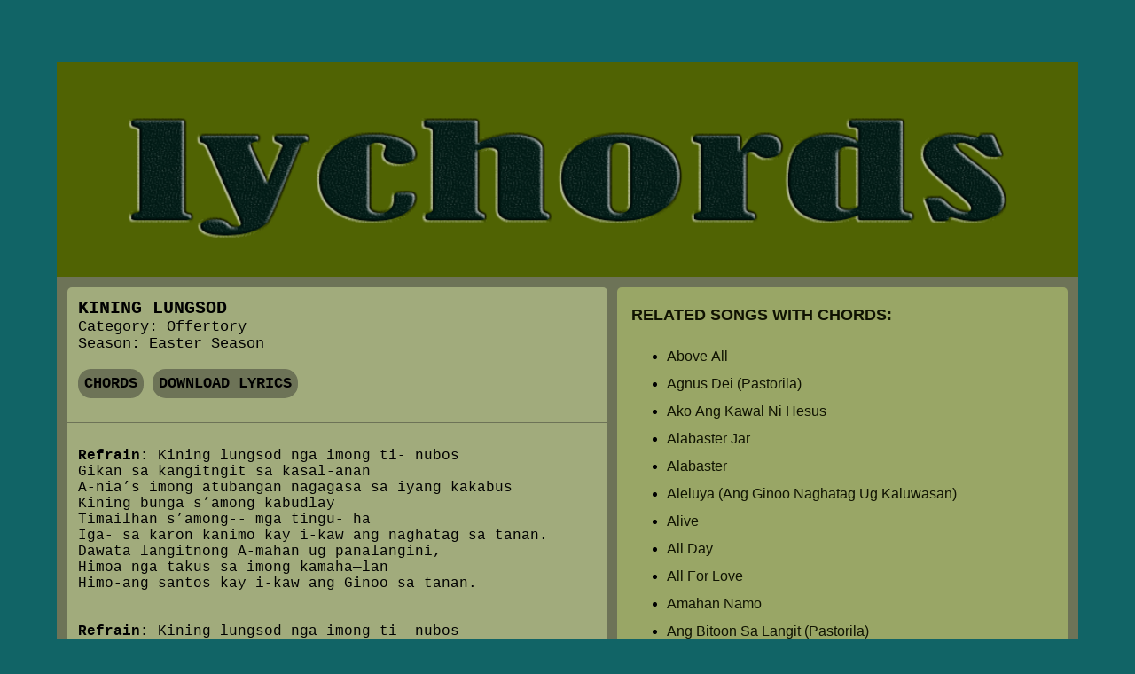

--- FILE ---
content_type: text/html
request_url: http://lychords.theworshipsongs.com/mass-songs/lyrics/Kining-Lungsod-Lyrics.html
body_size: 1377
content:
<!DOCTYPE html>
<html>
<head>
    <meta http-equiv="Content-Type" content="text/html; charset=UTF-8">
	<meta name="viewport" content="width=device-width, initial-scale=1.0">
	<meta name="description" content="Lyrics of KINING LUNGSOD: Kining lungsod nga imong ti- nubos, Gikan sa kangitngit sa kasal-anan, A-nia’s imong atubangan nagagasa sa iyang kakabus, Kining bunga s’among kabudlay, Timailhan s’among-- mga tingu- ha, Iga- sa karon kanimo kay i-kaw ang naghatag sa tanan.">
	<meta name="keywords" content="kining lungsod,kining lungsod lyrics,lyrics kining lungsod,kining lungsod offertory lyrics,kining lungsod mass song lyrics,kining lungsod easter season lyrics,lyrics kining lungsod offertory,lyrics kining lungsod mass song,lyrics kining lungsod easter season,kining lungsod offertory,kining lungsod mass song,kining lungsod easter season,offertory,mass song,easter season,offertory kining lungsod,mass song kining lungsod,easter season kining lungsod">
    <title>KINING LUNGSOD - Offertory | Lyrics | Mass Song | Easter Season</title>
    <link rel="stylesheet" type="text/css" href="../../main/screen.css" />
  <script type="text/javascript" src="../../main/jquery-3.1.1.js"></script>
  <link rel="icon" type="image/png" href="../../main/images/titleicon.png" sizes="16x16">
  <!-- google adsense -->
  <script type="text/javascript" src="../../script/pahinumdumpart8.js"></script>
  <!-- ------------- -->
</head>   
<body>
<div id="container">
<section id="header">
   <a href="index.html"><img alt="LyChords" src="../../main/images/header.png" width="100%"></a>
</section>
<div class="boxcenter">
<div id="columncontent">
    <!--     Pahinumdum 728x90,320x50      -->
    <div class="pahinumdum">
      <div class="boxcenter">
        <div class="pahinumdumpart1">
          <script type="text/javascript" src="../../script/pahinumdumpart1.js"></script>
        </div>
        <div class="pahinumdumpart2">
          <script type="text/javascript" src="../../script/pahinumdumpart2.js"></script>
        </div>
      </div>
    </div>
    <!-- ------------------- -->
<section id="left-column">
<div class="contentbox">
    <h2 class="contenttitle">KINING LUNGSOD</h2>
    <div>Category: Offertory</div>
    <div>Season: Easter Season</div>
    <br>
<div class="grp-btn">
  <button onclick="location.href = '../chords/Kining-Lungsod.html';" class="button"><b>CHORDS</b></button>
  <button type="submit" onclick="window.open('../../songs/docs/Kining-Lungsod-Lyrics.docx')" class="button"><b>DOWNLOAD LYRICS</b></button>
</div>
</div>
<div class="sep1"></div>
<div id="lyrics2">
<b>Refrain:</b> Kining lungsod nga imong ti- nubos<br>
Gikan sa kangitngit sa kasal-anan<br>
A-nia’s imong atubangan nagagasa sa iyang kakabus<br>
Kining bunga s’among kabudlay<br>
Timailhan s’among-- mga tingu- ha<br>
Iga- sa karon kanimo kay i-kaw ang naghatag sa tanan.<br>
Dawata langitnong A-mahan ug panalangini,<br>
Himoa nga takus sa imong kamaha—lan<br>
Himo-ang santos kay i-kaw ang Ginoo sa tanan.<br>
<br>
<br>
<b>Refrain:</b> Kining lungsod nga imong ti- nubos<br>
Gikan sa kangitngit sa kasal-anan<br>
A-nia’s imong atubangan nagagasa sa iyang kakabus<br>
Kining bunga s’among kabudlay<br>
Timailhan s’among--- mga tingu-ha<br>
Iga- sa karon kani---mo kay i-kaw ang naghatag sa ta-nan<br>
Kay i-kaw ang nag-hatag sa tana-----n.<br>
</div>
<!--     Pahinumdum 300x250      -->
    <br>
    <div class="pahinumdum">
      <div class="boxcenter">
        <div class="pahinumdumpart3">
          <script type="text/javascript" src="../../script/pahinumdumpart3.js"></script>
        </div>
      </div>
    </div>
    <br>
<!-- ------------------- -->
</section>
<aside id="right-column">
  <div id="rightcontent">
    <span class="slogan">
            <h3 class="sidetitle">RELATED SONGS WITH CHORDS:</h3>
    </span>
  <span id="sidejs">
<script type="text/javascript" src="../../script/script2.js"></script>
  </span>
  </div>
<!--     Pahinumdum 160x300      -->
    <br>
    <div class="pahinumdum">
      <div class="boxcenter">
        <div class="pahinumdumpart4">
          <script type="text/javascript" src="../../script/pahinumdumpart4.js"></script>
        </div>
      </div>
    </div>
    <br>
<!-- ------------------- -->
</aside>
</div>
</div>
<section id="footer">
<div id="footercontent">
  <span id="suway">
<script type="text/javascript" src="../../script/pahinumdum.js"></script>
  </span>
<a class="linkfooter" href="index.html">lychords</a>
</div>
</section>
</div>
<!--     Pahinumdum social bar      -->
        <div class="pahinumdumpart7">
          <script type="text/javascript" src="../../script/pahinumdumpart7.js"></script>
        </div>
<!-- ------------------- -->
</body>
</html>

--- FILE ---
content_type: text/html; charset=utf-8
request_url: https://www.google.com/recaptcha/api2/aframe
body_size: 266
content:
<!DOCTYPE HTML><html><head><meta http-equiv="content-type" content="text/html; charset=UTF-8"></head><body><script nonce="SsGX4Z2bS2hOSxR7NcEh9g">/** Anti-fraud and anti-abuse applications only. See google.com/recaptcha */ try{var clients={'sodar':'https://pagead2.googlesyndication.com/pagead/sodar?'};window.addEventListener("message",function(a){try{if(a.source===window.parent){var b=JSON.parse(a.data);var c=clients[b['id']];if(c){var d=document.createElement('img');d.src=c+b['params']+'&rc='+(localStorage.getItem("rc::a")?sessionStorage.getItem("rc::b"):"");window.document.body.appendChild(d);sessionStorage.setItem("rc::e",parseInt(sessionStorage.getItem("rc::e")||0)+1);localStorage.setItem("rc::h",'1769773030331');}}}catch(b){}});window.parent.postMessage("_grecaptcha_ready", "*");}catch(b){}</script></body></html>

--- FILE ---
content_type: text/css
request_url: http://lychords.theworshipsongs.com/main/screen.css
body_size: 1426
content:
body { 
	background-color: 	#116466;
	font-family:      	Georgia, "Times New Roman", Times, serif;
	font-size:        	small;
	margin:           	0px;
}

.boxcenter {
  display: box;
  display: -moz-box;
  display: -webkit-box;
  width: 100%;
  box-orient: vertical;
  -moz-box-orient: vertical;
  -webkit-box-orient: vertical;
  box-align: center;
  -moz-box-align: center;
  -webkit-box-align: center;
  box-pack: end;
  -moz-box-pack: end;
  -webkit-box-pack: end;
}

#columncontent {
	width: 98%;
	margin: 1% 1% 1% 1%;
}

#container {
	background-color: #6d7357;
  margin: 70px auto;
  width: 90%;
  max-width: 1250px;
  overflow: hidden;
  -webkit-box-sizing: border-box;
  -moz-box-sizing: border-box;
  box-sizing: border-box;
}

#header {
	width:	100%;
	background:			#506303;
	text-align:			left-side;
}

#left-column {
	width:	54%;
	float:	left;
	background:   		#a1ab7c;
	font-family: 		'Courier New', monospace;
	margin-right: 1%;
	border-radius: 5px;
}

#index {
	background:   		#a1ab7c;
	width:	100%;
	background-size:	cover;
	font-family: 'Oxygen', sans-serif;
}

#right-column {
	width:	45%;
	float:	left;
	background:    		#99a666;
	border-radius: 5px;
}

#footer {
	width:	100%;
	background-color:	#3c3f32;
	text-align:     	center;
	font-size:      	120%;
	line-height:	2.3em;
	filter:				alpha(opacity=30);
	-moz-opacity:		0.3;
	-khtml-opacity:		0.3;
	clear:	both;
	font-family: 'Oxygen', sans-serif;
}

#rightcontent{
	font-size:	120%;
	padding:	3%;
	text-align:	left-side;
	line-height:	2em;
	font-family: 'Oxygen', sans-serif;
}

#indexcontent{
	font-size:	100%;
	padding:	2%;
}

#footercontent{
	font-size:	100%;
	padding:	3%;
	text-align:	center;
}
.contentbox {
	padding:	2%;
	font-size:	130%;
}

.sep1 {
	background: 		#6d7357;
	height: 			1px;
	margin: 			15px 0px;
}

.lyrics {
	white-space:		pre;
	padding:	2%;
	font-size:	130%;
}

#lyrics2 {
	padding:	2%;
	font-size:  120%;
}

.slogan { 
	color: 				#101302; 	
}

h2.contenttitle { 
	margin: 			0; 
	padding: 			0;
	font-size: 			20px;
	font-weight: 		bold; 
}

h3.sidetitle { 
	margin: 			0; 
	padding: 			0;
	font-weight: 		bold; 
}

ul.sidetitle {  
	padding: 			auto;
}

a.linkside:link {
	color:				#101302;
	text-decoration:	none;
}

a.linkside:visited {
	color:				#005d87;
	text-decoration: 	none;
}

a.linkside:hover {
	color:				#005d87;
	text-decoration: 	underline;
}

a.linkfooter:link {
	color:            	#94b804;
    text-decoration:  	none;
}

a.linkfooter:visited {
	color:            	#94b804;
    text-decoration:  	none;
}

a.footads:link {
	color:            	#efe5d0;
    text-decoration:  	none;
}

a.footads:hover {
	color:				#efe5d0;
	text-decoration: 	underline;
}

a.footads:visited {
	color:            	#efe5d0;
    text-decoration:  	none;
}

table {
    width:100%;
}
table, th, td {
    border: 1px solid #798740;
    border-collapse: collapse;
}
th, td {
    padding: 12px 15px;
    text-align: left;
}
table#t01 th {
    background-color: #3d490b;
    color: black;
}
td {
	color: #101302;
}
tr:hover {
	background-color: #798740;
}
#t01 td:hover {
    cursor: pointer;
}
.title {
	font-size:	130%;
}

.button {
  display: inline-block;
  padding: 5px;
  font-size: 100%;
  font-family: 'Courier New', monospace;
  cursor: pointer;
  text-align: center;
  text-decoration: none;
  outline: none;
  color: none;
  background-color: #6d7357;
  border: 2px solid #6d7357;
  border-radius: 15px;
}

.button:hover {background-color: #8c956c}

.button:active {
  background-color: #8c956c;
  box-shadow: 0 5px #666;
  transform: translateY(4px);
}

div.boxcenter {
	display: box;
	display: -moz-box;
	display: -webkit-box;
	width:	100%;
	box-orient: vertical;
	-moz-box-orient: vertical;
	-webkit-box-orient: vertical;
	box-align: center;
	-moz-box-align: center;
	-webkit-box-align: center;
	box-pack: end;
	-moz-box-pack: end;
	-webkit-box-pack: end;
}

.pahinumdumpart2 {
  display: none;
}

@media screen and (max-width:980px){
	#left-column{
		font-size:95%;
	}
	#indexcontent{
	font-size:	95%;
	}
	#lyrics2{
		font-size: 125%;
	}
	.sidetitle{
		font-size: 90%;
	}
	#footer {
		font-size: 95%;
	}
}

@media screen and (max-width:910px){
	#left-column{
		font-size:90%;
	}
	#indexcontent{
	font-size:	90%;
	}
	.sidetitle{
		font-size: 85%;
	}
	#footer {
		font-size: 90%;
	}
}

@media screen and (max-width:870px){
	#left-column{
		width:	100%;
		margin-bottom: 1%;
	}
	#right-column{
		width:	100%;
	}
.pahinumdumpart1 {
  display: none;
  }
.pahinumdumpart2 {
  display: initial;
  }
}

@media screen and (max-width:800px){
	#indexcontent{
	font-size:	85%;
	}
}

@media screen and (max-width:560px){
	#container{
		width:	100%;
		margin: 0;
	}
}

@media screen and (max-width:400px){
	th, td {
    padding: 7px 10px;
	}
	#container{
		width:400px;
	}
	#left-column{
		font-size:87%;
	}
	#indexcontent{
	font-size:	80%;
	}
	.sidetitle{
		font-size: 80%;
	}
	#footer {
		font-size: 87%;
	}
}

@media screen and (max-width:350px){
	#ads2 {
	margin: 0;
	}
}

@media screen and (max-width:340px){
	#ads2 {
	display: none;
	}
	#ads3 {
	display: none;
	}
}


--- FILE ---
content_type: application/x-javascript
request_url: http://lychords.theworshipsongs.com/script/pahinumdum.js
body_size: 269
content:
document.getElementById("suway").innerHTML =
'<a class="footads" href="http://theworshipsongs.com">Download Chords in PDF Files Click Here</a>'+
'<br>'+
'<a href="https://publishers.adsterra.com/referral/sFTvrbqzMV.html"><img src="http://lychords.theworshipsongs.com/main/images/120x60_adsterra_reff.gif" style="width:120px;height:60px;"></a>'+
'<br>';

--- FILE ---
content_type: application/x-javascript
request_url: http://lychords.theworshipsongs.com/script/pahinumdumpart4.js
body_size: 250
content:

	atOptions = {
		'key' : 'a68895b36fae1cb303d3d60400d871d3',
		'format' : 'iframe',
		'height' : 300,
		'width' : 160,
		'params' : {}
	};
	document.write('<scr' + 'ipt type="text/javascript" src="http' + (location.protocol === 'https:' ? 's' : '') + '://madrogueindulge.com/a68895b36fae1cb303d3d60400d871d3/invoke.js"></scr' + 'ipt>');


--- FILE ---
content_type: application/x-javascript
request_url: http://lychords.theworshipsongs.com/script/pahinumdumpart7.js
body_size: 201
content:

	document.write('<scr' + 'ipt type="text/javascript" src="http' + (location.protocol === 'https:' ? 's' : '') + '://madrogueindulge.com/0c/47/a1/0c47a1ffc3d724c4834304475b5326de.js"></scr' + 'ipt>');


--- FILE ---
content_type: application/x-javascript
request_url: http://lychords.theworshipsongs.com/script/pahinumdumpart1.js
body_size: 251
content:

	atOptions = {
		'key' : '2580e6cc0f2bde9bcc1d72c81043a552',
		'format' : 'iframe',
		'height' : 90,
		'width' : 728,
		'params' : {}
	};
	document.write('<scr' + 'ipt type="text/javascript" src="http' + (location.protocol === 'https:' ? 's' : '') + '://madrogueindulge.com/2580e6cc0f2bde9bcc1d72c81043a552/invoke.js"></scr' + 'ipt>');


--- FILE ---
content_type: application/x-javascript
request_url: http://lychords.theworshipsongs.com/script/script2.js
body_size: 3461
content:
document.getElementById("sidejs").innerHTML =
'<ul id="id01" class="sidetitle">'+
'<li><a class="linkside" href="../../Above-All.html">Above All</a></li>'+
'<li><a class="linkside" href="../../Ive-Got-Spirit.html">Ive Got Spirit</a></li>'+
'<li><a class="linkside" href="../../Kasama-Natin-Ang-Dios.html">Kasama Natin Ang Dios</a></li>'+
'<li><a class="linkside" href="../../Agnus-Dei-Pastorila.html">Agnus Dei (Pastorila)</a></li>'+
'<li><a class="linkside" href="../../Ako-Ang-Kawal-Ni-Hesus.html">Ako Ang Kawal Ni Hesus</a></li>'+
'<li><a class="linkside" href="../../Alabaster.html">Alabaster</a></li>'+
'<li><a class="linkside" href="../../Alabaster-Jar.html">Alabaster Jar</a></li>'+
'<li><a class="linkside" href="../../Aleluya-Ang-Ginoo-Naghatag-Ug-Kaluwasan.html">Aleluya (Ang Ginoo Naghatag Ug Kaluwasan)</a></li>'+
'<li><a class="linkside" href="../../Alive.html">Alive</a></li>'+
'<li><a class="linkside" href="../../All-Day.html">All Day</a></li>'+
'<li><a class="linkside" href="../../All-For-Love.html">All For Love</a></li>'+
'<li><a class="linkside" href="../../Amahan-Namo.html">Amahan Namo</a></li>'+
'<li><a class="linkside" href="../../Ang-Bitoon-Sa-Langit-Pastorila.html">Ang Bitoon Sa Langit (Pastorila)</a></li>'+
'<li><a class="linkside" href="../../Ang-Buhay-Ng-Kristiano-Ay-Masayang-Tunay.html">Ang Buhay Ng Kristiano Ay Masayang Tunay</a></li>'+
'<li><a class="linkside" href="../../Ang-Gugma-Mo.html">Ang Gugma Mo</a></li>'+
'<li><a class="linkside" href="../../Ang-Mga-Ibon.html">Ang Mga Ibon</a></li>'+
'<li><a class="linkside" href="../../Ang-Puso-Ko-Ay-Umaawit.html">Ang Puso Ko Ay Umaawit</a></li>'+
'<li><a class="linkside" href="../../As-We-Gather.html">As We Gather</a></li>'+
'<li><a class="linkside" href="../../At-The-Cross.html">At The Cross</a></li>'+
'<li><a class="linkside" href="../../Bag-oha-Ginoo.html">Bag-oha Ginoo</a></li>'+
'<li><a class="linkside" href="../../Basta-Ikaw.html">Basta Ikaw</a></li>'+
'<li><a class="linkside" href="../../Battle-Belongs.html">Battle Belongs</a></li>'+
'<li><a class="linkside" href="../../Being-With-You.html">Being With You</a></li>'+
'<li><a class="linkside" href="../../Beneath-The-Waters.html">Beneath The Waters (I Will Rise)</a></li>'+
'<li><a class="linkside" href="../../Binabago-Nya-Ako-Araw-Araw.html">Binabago Nya Ako Araw Araw</a></li>'+
'<li><a class="linkside" href="../../Blessed-Be-The-Name-Of-The-Lord.html">Blessed Be The Name Of The Lord</a></li>'+
'<li><a class="linkside" href="../../Break-Every-Chain.html">Break Every Chain</a></li>'+
'<li><a class="linkside" href="../../Break-The-Silence.html">Break The Silence</a></li>'+
'<li><a class="linkside" href="../../Breathe.html">Breathe</a></li>'+
'<li><a class="linkside" href="../../Broken-Vessels.html">Broken Vessels (Amazing Grace)</a></li>'+
'<li><a class="linkside" href="../../Came-To-My-Rescue.html">Came To My Rescue</a></li>'+
'<li><a class="linkside" href="../../Celebrate-Jesus.html">Celebrate Jesus</a></li>'+
'<li><a class="linkside" href="../../Change-My-Heart-Oh-God.html">Change My Heart Oh God</a></li>'+
'<li><a class="linkside" href="../../Come-And-Sprinkle.html">Come And Sprinkle</a></li>'+
'<li><a class="linkside" href="../../Come-Holy-Spirit-I-Need-You.html">Come Holy Spirit I Need You</a></li>'+
'<li><a class="linkside" href="../../Come-Now-Is-The-Time.html">Come Now Is The Time</a></li>'+
'<li><a class="linkside" href="../../Community-Song.html">Community Song</a></li>'+
'<li><a class="linkside" href="../../Crown-Him.html">Crown Him</a></li>'+
'<li><a class="linkside" href="../../Dad-a-Ko-Ginoo.html">Dad-a Ko Ginoo</a></li>'+
'<li><a class="linkside" href="../../Dalangpanan.html">Dalangpanan</a></li>'+
'<li><a class="linkside" href="../../Dance.html">Dance</a></li>'+
'<li><a class="linkside" href="../../Dance-And-Celebrate.html">Dance And Celebrate</a></li>'+
'<li><a class="linkside" href="../../Daygon-Ka.html">Daygon Ka</a></li>'+
'<li><a class="linkside" href="../../Daygon-Ta-Ang-Ginoo.html">Daygon Ta Ang Ginoo</a></li>'+
'<li><a class="linkside" href="../../Deep-Deep.html">Deep Deep</a></li>'+
'<li><a class="linkside" href="../../Dili-Kabayran.html">Dili Kabayran</a></li>'+
'<li><a class="linkside" href="../../Dios-Ikaw.html">Dios Ikaw</a></li>'+
'<li><a class="linkside" href="../../Dios-Namo-Sa-Kalooy.html">Dios Namo Sa Kalooy</a></li>'+
'<li><a class="linkside" href="../../Draw-Me-Close.html">Draw Me Close</a></li>'+
'<li><a class="linkside" href="../../Dumuol-Ka-Pastorila.html">Dumuol Ka (Pastorila)</a></li>'+
'<li><a class="linkside" href="../../Endless-Praise.html">Endless Praise</a></li>'+
'<li><a class="linkside" href="../../Even-So-Come.html">Even So Come</a></li>'+
'<li><a class="linkside" href="../../Fall.html">Fall</a></li>'+
'<li><a class="linkside" href="../../Forever-I-Will-Sing.html">Forever I Will Sing</a></li>'+
'<li><a class="linkside" href="../../For-The-Lord-Is-My-Tower.html">For The Lord Is My Tower</a></li>'+
'<li><a class="linkside" href="../../From-The-Inside-Out.html">From The Inside Out</a></li>'+
'<li><a class="linkside" href="../../Give-Thanks.html">Give Thanks</a></li>'+
'<li><a class="linkside" href="../../Give-Us-Clean-Hands.html">Give Us Clean Hands</a></li>'+
'<li><a class="linkside" href="../../God-Is-Able.html">God Is Able</a></li>'+
'<li><a class="linkside" href="../../God-Is-Good.html">God Is Good All The Time</a></li>'+
'<li><a class="linkside" href="../../God-Who-Saves.html">God Who Saves</a></li>'+
'<li><a class="linkside" href="../../Grand-Amen.html">Grand Amen</a></li>'+
'<li><a class="linkside" href="../../Hallelujah-To-The-Lamb.html">Hallelujah To The Lamb</a></li>'+
'<li><a class="linkside" href="../../Hangtud-May-Kinabuhi.html">Hangtud May Kinabuhi</a></li>'+
'<li><a class="linkside" href="../../Heal-Me-O-Lord.html">Heal Me O Lord</a></li>'+
'<li><a class="linkside" href="../../Here-I-Am-To-Worship.html">Here I Am To Worship</a></li>'+
'<li><a class="linkside" href="../../Himaya-Sa-Dios-Pastorila.html">Himaya Sa Dios (Pastorila)</a></li>'+
'<li><a class="linkside" href="../../Himaya-Sa-Diyos.html">Himaya Sa Diyos</a></li>'+
'<li><a class="linkside" href="../../His-Banner-Over-Me-Is-Love.html">His Banner Over Me Is Love</a></li>'+
'<li><a class="linkside" href="../../Holy-Spirit.html">Holy Spirit</a></li>'+
'<li><a class="linkside" href="../../Holy-Spirit-Jesus-Culture.html">Holy Spirit Jesus Culture</a></li>'+
'<li><a class="linkside" href="../../Holy-Spirit-Rain-Down.html">Holy Spirit Rain Down</a></li>'+
'<li><a class="linkside" href="../../Holy-Spirit-You-Are-Welcome-Here.html">Holy Spirit You Are Welcome Here</a></li>'+
'<li><a class="linkside" href="../../Hosanna.html">Hosanna</a></li>'+
'<li><a class="linkside" href="../../How-Great-Is-Our-God.html">How Great Is Our God</a></li>'+
'<li><a class="linkside" href="../../I-Came-For-You.html">I Came For You</a></li>'+
'<li><a class="linkside" href="../../Ikaw-Ang-Kusog.html">Ikaw Ang Kusog</a></li>'+
'<li><a class="linkside" href="../../Im-Sorry-Lord.html">Im Sorry Lord</a></li>'+
'<li><a class="linkside" href="../../In-Jesus-Name.html">In Jesus Name</a></li>'+
'<li><a class="linkside" href="../../I-Raise-My-Thumb.html">I Raise My Thumb</a></li>'+
'<li><a class="linkside" href="../../Isugid-Ko.html">Isugid Ko</a></li>'+
'<li><a class="linkside" href="../../I-Will-Sing.html">I Will Sing</a></li>'+
'<li><a class="linkside" href="../../Jesus-Is-In-Me.html">Jesus Is In Me</a></li>'+
'<li><a class="linkside" href="../../Jesus-We-Enthrone-You.html">Jesus We Enthrone You</a></li>'+
'<li><a class="linkside" href="../../Kang-Kristo-Lang.html">Kang Kristo Lang</a></li>'+
'<li><a class="linkside" href="../../Katagbawan.html">Katagbawan</a></li>'+
'<li><a class="linkside" href="../../Kordero-Sa-Dios.html">Kordero Sa Dios</a></li>'+
'<li><a class="linkside" href="../../Kupti-Ako.html">Kupti Ako</a></li>'+
'<li><a class="linkside" href="../../Lead-Me-Lord.html">Lead Me Lord</a></li>'+
'<li><a class="linkside" href="../../Let-The-Weight-Of-Your-Glory-Fall.html">Let The Weight Of Your Glory Fall</a></li>'+
'<li><a class="linkside" href="../../Lift-My-Praise-Up.html">Lift My Praise Up</a></li>'+
'<li><a class="linkside" href="../../Living-Hope.html">Living Hope</a></li>'+
'<li><a class="linkside" href="../../Lord-I-Give-You-My-Heart.html">Lord I Give You My Heart</a></li>'+
'<li><a class="linkside" href="../../Lord-I-Lift-Your-Name-On-High.html">Lord I Lift Your Name On High</a></li>'+
'<li><a class="linkside" href="../../Lord-I-Offer-My-Life.html">Lord I Offer My Life</a></li>'+
'<li><a class="linkside" href="../../Lord-We-Thank-You.html">Lord We Thank You</a></li>'+
'<li><a class="linkside" href="../../Majesty.html">Majesty</a></li>'+
'<li><a class="linkside" href="../../Mighty-To-Save.html">Mighty To Save</a></li>'+
'<li><a class="linkside" href="../../More-Of-You-Lord.html">More Of You Lord</a></li>'+
'<li><a class="linkside" href="../../My-Best-Friend.html">My Best Friend</a></li>'+
'<li><a class="linkside" href="../../My-Life-Is-In-You.html">My Life Is In You</a></li>'+
'<li><a class="linkside" href="../../My-Redeemer-Lives.html">My Redeemer Lives</a></li>'+
'<li><a class="linkside" href="../../Ning-Adlaw-Sa-Pasko-Pastorila.html">Ning Adlaw Sa Pasko (Pastorila)</a></li>'+
'<li><a class="linkside" href="../../Nothing-Is-Impossible.html">Nothing Is Impossible</a></li>'+
'<li><a class="linkside" href="../../Now-That-Youre-Near.html">Now That Youre Near</a></li>'+
'<li><a class="linkside" href="../../Oceans.html">Oceans (Where Feet May Fail)</a></li>'+
'<li><a class="linkside" href="../../One-Little-Two-Madali-Lang.html">One Little Two Madali Lang</a></li>'+
'<li><a class="linkside" href="../../One-Way.html">One Way</a></li>'+
'<li><a class="linkside" href="../../Open-The-Eyes-Of-My-Heart.html">Open The Eyes Of My Heart</a></li>'+
'<li><a class="linkside" href="../../Pagka-Anindot-Sa-Atong-Banay.html">Pagka Anindot Sa Atong Banay</a></li>'+
'<li><a class="linkside" href="../../Pagmata-Sayo-Sa-Buntag.html">Pagmata Sayo Sa Buntag</a></li>'+
'<li><a class="linkside" href="../../Potters-Hand.html">Potters Hand</a></li>'+
'<li><a class="linkside" href="../../Prepare-The-Way.html">Prepare The Way</a></li>'+
'<li><a class="linkside" href="../../Revelation-Song.html">Revelation Song</a></li>'+
'<li><a class="linkside" href="../../Rise-And-Sing.html">Rise And Sing</a></li>'+
'<li><a class="linkside" href="../../Sanctuary.html">Sanctuary</a></li>'+
'<li><a class="linkside" href="../../Sanctus-Pastorila.html">Sanctus (Pastorila)</a></li>'+
'<li><a class="linkside" href="../../Santos.html">Santos</a></li>'+
'<li><a class="linkside" href="../../Seek-Ye-First.html">Seek Ye First</a></li>'+
'<li><a class="linkside" href="../../Shout-To-The-Lord.html">Shout To The Lord</a></li>'+
'<li><a class="linkside" href="../../Shout-Your-Fame.html">Shout Your Fame</a></li>'+
'<li><a class="linkside" href="../../Si-Hesus-Ang-Kinabuhi.html">Si Hesus Ang Kinabuhi</a></li>'+
'<li><a class="linkside" href="../../Si-Kristo-Namatay.html">Si Kristo Namatay</a></li>'+
'<li><a class="linkside" href="../../Sing-And-Shout-And-Praise-The-Lord.html">Sing And Shout And Praise The Lord</a></li>'+
'<li><a class="linkside" href="../../Sing-For-Joy.html">Sing For Joy</a></li>'+
'<li><a class="linkside" href="../../So-Close-I-Believe.html">So Close I Believe</a></li>'+
'<li><a class="linkside" href="../../Spirit-Song.html">Spirit Song</a></li>'+
'<li><a class="linkside" href="../../Still.html">Still</a></li>'+
'<li><a class="linkside" href="../../Takus-Ka.html">Takus Ka</a></li>'+
'<li><a class="linkside" href="../../Tanging-Alay.html">Tanging Alay</a></li>'+
'<li><a class="linkside" href="../../Ten-Bones.html">Ten Bones</a></li>'+
'<li><a class="linkside" href="../../Thank-You-Lord.html">Thank You Lord</a></li>'+
'<li><a class="linkside" href="../../The-Anthem.html">The Anthem</a></li>'+
'<li><a class="linkside" href="../../The-Heart-Of-Worship.html">The Heart Of Worship</a></li>'+
'<li><a class="linkside" href="../../The-Spirit-Of-The-Lord.html">The Spirit Of The Lord</a></li>'+
'<li><a class="linkside" href="../../This-I-Believe.html">This I Believe (The Creed)</a></li>'+
'<li><a class="linkside" href="../../Thy-Word.html">Thy Word</a></li>'+
'<li><a class="linkside" href="../../Tungod-Kanimo.html">Tungod Kanimo</a></li>'+
'<li><a class="linkside" href="../../Turn-It-Up.html">Turn It Up</a></li>'+
'<li><a class="linkside" href="../../Two-Hands-One-Heart.html">Two Hands One Heart</a></li>'+
'<li><a class="linkside" href="../../Waiting-Here-For-You.html">Waiting Here For You</a></li>'+
'<li><a class="linkside" href="../../Wake.html">Wake</a></li>'+
'<li><a class="linkside" href="../../Walking-In-The-Light-Of-God.html">Walking In The Light Of God</a></li>'+
'<li><a class="linkside" href="../../Way-Maker.html">Way Maker</a></li>'+
'<li><a class="linkside" href="../../We-Offer-Our-Lives.html">We Offer Our Lives</a></li>'+
'<li><a class="linkside" href="../../What-A-Beautiful-Name.html">What A Beautiful Name</a></li>'+
'<li><a class="linkside" href="../../What-A-Mighty-God-We-Serve.html">What A Mighty God We Serve</a></li>'+
'<li><a class="linkside" href="../../Who-You-Say-I-Am.html">Who You Say I Am</a></li>'+
'<li><a class="linkside" href="../../With-Christ-In-My-Vessel.html">With Christ In My Vessel</a></li>'+
'<li><a class="linkside" href="../../Worthy-Is-The-Lamb.html">Worthy Is The Lamb</a></li>'+
'<li><a class="linkside" href="../../You-Are-My-All-In-All.html">You Are My All In All</a></li>'+
'<li><a class="linkside" href="../../You-Have-Called-Me.html">You Have Called Me</a></li>'+
'<li><a class="linkside" href="../../Youll-Come.html">Youll Come</a></li>'+
'<li><a class="linkside" href="../../Your-Presence-Is-Heaven.html">Your Presence Is Heaven</a></li>'+
'<button id="btnStartVisit" hidden onclick="sortList()">Sort</button>'+
'</ul>';

/* -------AUTOMATIC SORT LIST FUNCTION------- */
function sortList() {
  var list, i, switching, b, shouldSwitch;
  list = document.getElementById("id01");
  switching = true;
  /* Make a loop that will continue until
  no switching has been done: */
  while (switching) {
    // start by saying: no switching is done:
    switching = false;
    b = list.getElementsByTagName("LI");
    // Loop through all list-items:
    for (i = 0; i < (b.length - 1); i++) {
      // start by saying there should be no switching:
      shouldSwitch = false;
      /* check if the next item should
      switch place with the current item: */
      if (b[i].innerHTML.toLowerCase() > b[i + 1].innerHTML.toLowerCase()) {
        /* if next item is alphabetically
        lower than current item, mark as a switch
        and break the loop: */
        shouldSwitch = true;
        break;
      }
    }
    if (shouldSwitch) {
      /* If a switch has been marked, make the switch
      and mark the switch as done: */
      b[i].parentNode.insertBefore(b[i + 1], b[i]);
      switching = true;
    }
  }
}

document.getElementById('btnStartVisit').dispatchEvent(new MouseEvent("click"));
/* ---------------------------------------------------------------------------- */